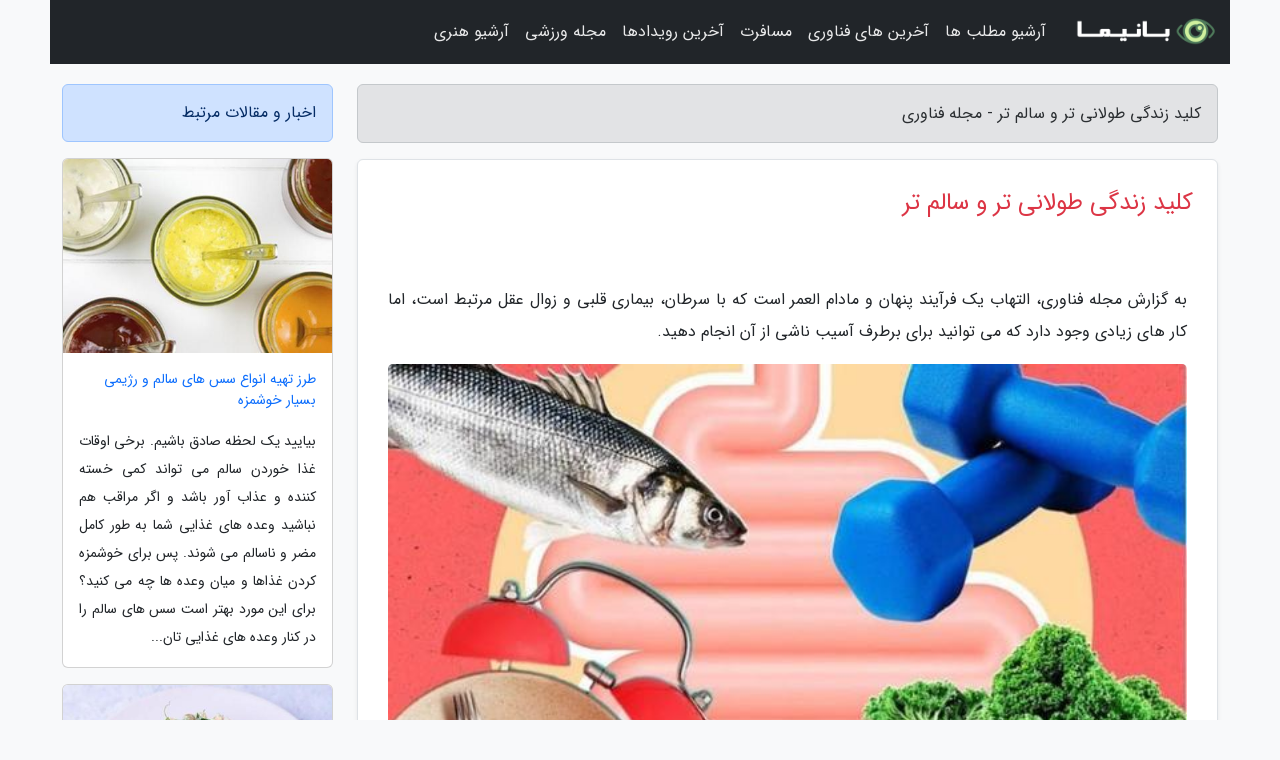

--- FILE ---
content_type: text/html; charset=UTF-8
request_url: https://silax.ir/post/%DA%A9%D9%84%DB%8C%D8%AF-%D8%B2%D9%86%D8%AF%DA%AF%DB%8C-%D8%B7%D9%88%D9%84%D8%A7%D9%86%DB%8C-%D8%AA%D8%B1-%D9%88-%D8%B3%D8%A7%D9%84%D9%85-%D8%AA%D8%B1-7476
body_size: 11056
content:
<!doctype html>
<html dir="rtl">
<head prefix="og: http://ogp.me/ns# fb: http://ogp.me/ns/fb# article: http://ogp.me/ns/article#">
<meta charset="utf-8" >
<title>کلید زندگی طولانی تر و سالم تر - مجله فناوری</title>
<meta name="robots" content="index" />
<link rel="canonical" href="https://silax.ir/post/%DA%A9%D9%84%DB%8C%D8%AF-%D8%B2%D9%86%D8%AF%DA%AF%DB%8C-%D8%B7%D9%88%D9%84%D8%A7%D9%86%DB%8C-%D8%AA%D8%B1-%D9%88-%D8%B3%D8%A7%D9%84%D9%85-%D8%AA%D8%B1-7476" >
<meta property="og:url" content="https://silax.ir/post/%DA%A9%D9%84%DB%8C%D8%AF-%D8%B2%D9%86%D8%AF%DA%AF%DB%8C-%D8%B7%D9%88%D9%84%D8%A7%D9%86%DB%8C-%D8%AA%D8%B1-%D9%88-%D8%B3%D8%A7%D9%84%D9%85-%D8%AA%D8%B1-7476" >
	
<meta http-equiv="X-UA-Compatible" content="IE=edge">
<meta name="viewport" content="width=device-width, initial-scale=1.0" >	
<link rel="stylesheet" href="/module/template/framework/css/bootstrap.rtl.min.css" type="text/css" />
<link rel="stylesheet" type="text/css" href="/module/template/framework/css/style.css" >	
<meta name="twitter:card" content="summary_large_image" >
<meta name="twitter:domain" content="silax.ir" >
<meta property="og:type" content="article">
<meta property="article:publisher" content="https://silax.ir" >
<meta property="og:title" content="کلید زندگی طولانی تر و سالم تر - مجله فناوری" >
<meta property="fb:app_id" content="1147311521992329" >
<meta property="og:image" content="https://silax.ir/upload/2023/01/24/6126ee5f386-c2bf086bcd252993-3f36844e461f.jpg" />
<meta property="og:site_name" content="مجله فناوری" >
<meta name="description" content=" التهاب یک فرآیند پنهان و مادام العمر است که با سرطان، بیماری قلبی و زوال عقل مرتبط است، اما کار های زیادی وجود دارد که می توانید برای برطرف آسیب ناشی از آن انجام دهید. - مجله فناوری" >
<meta property="og:description" content=" التهاب یک فرآیند پنهان و مادام العمر است که با سرطان، بیماری قلبی و زوال عقل مرتبط است، اما کار های زیادی وجود دارد که می توانید برای برطرف آسیب ناشی از آن انجام دهید. - مجله فناوری"  >
  
<script src="/module/template/framework/js/jquery-3.4.1.min.js" ></script>
<script src="/module/template/framework/js/function.js?lastmod=1768875911"></script>
<link rel="stylesheet" type="text/css" href="/module/template/framework/css/colorbox.css" >
<script src="/module/template/framework/js/jquery.colorbox-min.js"></script>	


<meta property="og:type" content="article" />
<script src="/module/component/comment/comment-post.js"></script><link rel="icon" href="/favicon.ico" type="image/x-icon">
<link rel="stylesheet" href="/module/template/framework/css/fontawesome.css">
<!--[if lt IE 9]>
<script src="/module/template/framework/js/bootstrap/html5shiv.min.js" ></script>
<script src="/module/template/framework/js/bootstrap/respond.min.js" ></script>
<![endif]-->
</head>
<body class="bg-light">
<div class="container bg-light position-relative pt-5">	
<div id="sitebody" class="mt-3">
<header>
<div class="row header">
<div class="col-sm-12">
</div>	
</div>	
</header><div class="row main-content">
<div class="container">
<div class="row">
<div class="col-lg-9 col-md-8 mb-5">
<article>	
<div class="breadcrumb alert alert-secondary">
<h1 class="h6 m-0"> 	
کلید زندگی طولانی تر و سالم تر - مجله فناوری</h1>	
</div>
	
<div>
<div class="card shadow-sm border rounded p-0 mb-5 bg-white text-dark w-100 position-relative">
<h2 class="p-4 h4 text-danger mb-n4">کلید زندگی طولانی تر و سالم تر</h2>
<div class="custom-content card-body">
<div class="card-text">
<p>به گزارش مجله فناوری،  التهاب یک فرآیند پنهان و مادام العمر است که با سرطان، بیماری قلبی و زوال عقل مرتبط است، اما کار های زیادی وجود دارد که می توانید برای برطرف آسیب ناشی از آن انجام دهید.</p></div>	
<picture>	
<source media="(max-width: 480px)" srcset="/upload/2023/01/24/cache/thum_6126ee5f386-c2bf086bcd252993-3f36844e461f.jpg">
<img src="https://silax.ir/upload/2023/01/24/6126ee5f386-c2bf086bcd252993-3f36844e461f.jpg" alt="کلید زندگی طولانی تر و سالم تر" class="card-img-top" title="کلید زندگی طولانی تر و سالم تر">
</picture>	

<div class="card-text mt-3">	
<p>به گزارش خبرنگاران به نقل از دیلی تلگراف، در چند سال گذشته واژه ای تازه در خصوص بیماری وارد گفتمان پزشکی و علمی شده است. پزشکان به طور فزاینده ای در خصوص التهاب صحبت می کنند اصطلاحی که پاسخ اتوماتیک یا شعله ور شدن بدن را هنگام کوشش برای مبارزه با عفونت ها، سموم و تروما (زخم روان) توصیف می نماید. تا همین اواخر التهاب به طور کلی برای توصیف علامتی که می توانید مشاهده کنید استفاده می شد: قرمزی انگشت پا، یک جفت لوزه متورم یا آپاندیس. سپس شرایط خود ایمنی مانند بیماری التهابی روده وجود دارد.</p><p>با این وجود، اکنون توجه به التهاب پنهان یک فرآیند مزمن و موذی مادام العمر که می تواند مسئول بیماری های شایع از بیماری قلبی گرفته تا سرطان، دیابت نوع 2 و حتی افسردگی و زوال عقل باشد افزایش یافته است. دکتر شیلپا راولا متخصص گوارش و استادیار پزشکی در مرکز پزشکی دانشگاه کلمبیا نویسنده کتاب تازهی است: آتش خاموش: داستان التهاب، رژیم غذایی و بیماری.</p><p>او می گوید: ما در سالیان گذشته تا حد زیادی در خصوص التهاب به عنوان یک پیغامد و نه به عنوان علت اصلی یک بیماری صحبت نموده ایم. با این وجود، در چند دهه گذشته شواهد فزاینده ای وجود داشته اند که نشان می دهند التهاب خود می تواند باعث افزایش اندازه احتمال ابتلا به بیماری های مزمن گردد. التهاب روی پیری، میکروب های روده و عملکرد روده ما تاثیر می گذارد.</p><p>راولا چندین نکته غذایی را برای مقابله با التهاب مطرح می نماید. التهاب در کوتاه مدت یک پاسخ سالم طبیعی به مهاجمان است. هنگامی که بدن شما با یک عامل متخلف مانند ویروس ها، باکتری ها یا مواد شیمیایی سمی روبرو می گردد سیستم ایمنی بدن را فعال می نماید.</p><p>سیستم ایمنی بدن شما اولین پاسخ دهنده های خود را ارسال می نماید: سلول های التهابی و سیتوکین ها (موادی که سلول های التهابی بیش تری را تحریک می کنند) تا متجاوزان را خنثی کنند یا بهبود بافت آسیب دیده را شروع کنند. بدن در شرایط التهاب حاد مورد توجه فوری قرار می گیرد. برای مثال، می توان به بهبودی بریدگی اشاره نمود. با این وجود، با وجود التهاب مزمن بدن شما به ارسال سلول های التهابی ادامه می دهد حتی زمانی که هیچ خطر خارجی ای وجود نداشته باشد.</p><p>ما عادت داریم هر روز شاهد التهاب حاد باشیم برای مثال، زمانی که زانوی مان به میز می کوبیده می گردد به رنگ قرمز درآمده و گرم می گردد. دکتر راولا می گوید: این نشانه ای ظاهری از تغییرات التهابی است که در سطح میکروسکوپی به علت افزایش جریان خون و گشاد شدن رگ های خونی رخ می دهد.</p><p>دانشمندان مدت هاست که می دانند در حالی که التهاب برای ارگانیسم میزبان مفید است می تواند باعث آسیب بافتی نیز بگردد. با این وجود، التهاب پنهان همیشه با چشم مسلح قابل مشاهده نیست. این نوع از التهاب در اعماق بدن در روده ما در لوزالمعده و عروق خونی مان رخ می دهد.</p><p>با افزایش سن پاسخ ایمنی ما به خوبی تنظیم نمی گردد و التهاب مزمن می تواند برای ماه ها یا سال ها ادامه یابد و این کار را به وسیله درگیر کردن سیستم ایمنی در طولانی مدت انجام می دهد روندی که به مرور زمان به بدن آسیب می رساند. در حال حاضر، بیمارانی که به مطب پزشک عمومی خود مراجعه می کنند بعید است که به طور معمول برای التهاب پنهان مورد آزمایش قرار گیرند (اگرچه یک کلینیک قلب ممکن است برای نشانگر التهابی به نام پروتئین واکنش گر C با حساسیت بالا یا CRP که به وسیله کبد فراوری می گردد آزمایش انجام دهد).</p><p>راولا می گویند: با این وجود، آزمایش کنندگان التهاب می تواند گویای آن باشد. برای مثال، چربی اطراف شکم که نشانگر چربی احشایی بسیار التهابی است که در اطراف اندام های داخلی شکم پیچیده می گردد یا قند خون بالا نشانه های التهاب پنهان است.</p><p>راولا به طور خاص نگران موضوعی است که او آن را تسریع شرایطی مانند چاقی، دیابت نوع 2، آلرژی و سرطان و در کل بیماری های التهابی می نامد. مطالعات مکرر در طول 20 سال گذشته از جمله دو مورد منتشر شده در نشریه New England Journal of Medicine ارتباط محکمی را بین التهاب و بیماری قلبی - عروقی نشان داده اند، زیرا التهاب مزمن در تصلب شرایین یا سخت شدن شریان ها نقش دارد. به طور مشابه، پژوهش ها نشان می دهند که التهاب مزمن ممکن است در آسیب DNA و تغییرات ژنی مرتبط با چندین نوع سرطان نقش داشته باشد.</p><p>راولا می افزاید: ما اکنون می دانیم که بسیاری از بیماری های مزمن مان دست کم تا حدی اختلالات التهابی هستند. با پیشگیری یا درمان التهاب ممکن است بتوانیم خطر ابتلا به بیماری در آینده را کاهش دهیم. برای مثال، نیمی از افراد مبتلا به بیماری قلبی، سطح کلسترول خون بالایی ندارند که یک عامل خطر رایج برای ابتلا به بیماری قلبی محسوب می گردد. با این وجود، نتایج مطالعات نشان داده اند زمانی که التهاب سطح پایین را درمان می کنیم امکان کاهش خطر بروز حمله قلبی یا سکته در آینده وجود خواهد داشت.</p><p>راولا می گوید: بیماری های التهابی شایع ترین علت بیماری و مرگ در جهان امروز هستند. ژنتیک در این شرایط (در بعضی بیش از سایرین) نقش دارد، اما این بیماری های التهابی نمی توانند تنها علت باشند. پژوهش ها به طور فزاینده ای نشان می دهند که بسیاری از بیماری های التهابی عمدتا ناشی از اختلالات سبک زندگی هستند.</p><h2>جای تعجب نیست که رژیم غذایی عاملی کلیدی است</h2><p>راولا می گوید: بسیاری از رویکرد های ضد التهابی رژیم غذایی شما را شامل می شوند که به نوبه خود بر میکروبیوم روده میکروب های مفید داخل روده ها تاثیر می گذارد. فیبر ضد التهابی است و برای سلامت میکروب های روده شما حیاتی می باشد. تعداد کمی از ما فیبر کافی دریافت می کنیم.</p><p>نتیجه پژوهش های اجرا شده در بریتانیا ادعای او را مورد تایید قرار می دهند. طبق گزارش سال 2022 میلادی منتشر شده از سوی Action on Fiber تنها 9 درصد از بزرگسالان بریتانیایی مقادیر توصیه شده فیبر را مصرف نموده بودند.</p><p>در سال 2015 میلادی دولت بریتانیا توصیه های غذایی برای اندازه فیبر مورد احتیاج مصرفی را از 24 گرم به 30 گرم در روز افزایش داد. با این وجود، از آن موقع تا به امروز تغییر بسیار کمی در اندازه مصرف فیبر روزانه بریتانیایی ها ایجاد شده است.</p><p>بخش اعظم کتاب راولا به فواید رژیم مدیترانه ای اختصاص یافته که مبتنی بر فیبر بالا و مواد غذایی گیاهی ضد التهابی است رژیمی که منبع اصلی چربی موجود در آن روغن زیتون است و گوشت قرمز و شیرینی جات خوراکی هایی هستند که تنها گاهی اوقات مصرف می شوند.</p><p>شاید بزرگترین تبلیغ برای رژیم غذایی مدیترانه ای مردی باشد که آن را کشف و ترویج کرد: آنسل کیز فیزیولوژیست که در سال 2004 میلادی در آستانه سالگرد تولد 101 سالگی خود درگذشت.</p><h2>تنوع مهم است</h2><p>یکی از بزرگترین تصورات غلط این است که رژیم ضد التهابی گروه های غذایی مختلف را حذف می نماید. به گفته Action on Fiber در طول سالیان متمادی سیاستگذاری دولت ها بر روی کاهش اندازه کالری، نمک و شکری که مصرف می کنیم متمرکز بوده است، اما تمرکز کمی بر روی افزایش مواد مغذی مورد احتیاج ما اجرا شده است. شاید اکنون زمان آن فرارسیده که به این موضوع توجه کنیم.</p><p>راولا توصیه می نماید که افراد بشقاب های شان را تا حد امکان با مجموعه ای از گیاهان پر کنند. او می گوید: این شامل مواد غذایی ای مانند غلات کامل لوبیا ها و مواد غذایی حاوی گلوتن می باشد. این مواد غذایی ضد التهابی هستند. سبزیجات چلیپایی مانند کلم بروکلی، گل کلم و کلم پیچ به طور خاص سالم هستند، زیرا حاوی مولکول هایی به نام ایزوتیوسینات هستند که سموم را از بین می برند، از آسیب DNA جلوگیری می کنند و از بین برنده سلول های سرطانی می باشند.</p><p>راولا می گوید: این مواد غذایی محافظت قدرتمندی در برابر بیماری های التهابی مزمن ارائه می دهند. او هم چنین فیبر محلول موجود در موز، بلغور جو دوسر و لوبیا را توصیه می نماید. او می افزاید: باکتری های روده عاشق این دسته از مواد غذایی هستند. باکتری های روده فیبر محلول را تخمیر می کنند تا اسید های چرب با زنجیره کوتاه بسازند که التهاب را در روده ها و در سراسر بدن کاهش می دهد.</p><p>پژوهش های مکرر از جمله نتیجه مطالعه ای که در سال 2019 میلادی در نشریه Clinical Nutrition منتشر شد نشان می دهد که مواد غذایی ای که دارای پلی فنل بالایی هستند از جمله توت های رنگارنگ، مرکبات، غلات کامل و آجیل با رادیکال های آزاد سرطان زا مبارزه می کنند و نشانگر های التهابی از جمله CRP را تنظیم می کنند. قارچ منبع طبیعی ویتامین D می باشد که برای یاری به جذب کلسیم در بدن و حمایت از سیستم ایمنی شناخته شده است. هم چنین، پیاز و سیر باعث تقویت ایمنی و حمایت از باکتری های روده می شوند.</p><h2>مواد غذایی ای که برای خودداری از بروز التهاب باید از خوردن آن اجتناب ورزید</h2><p>راولا می گوید: سیستم ایمنی به رژیم غذایی غربی مملو از غذا های مدرن شامل گوشت حیوانات، شکر، نمک، کربوهیدرات های تصفیه شده و مواد غذایی فرآوری شده پاسخ می دهد، زیرا آن را مضر قلمداد می نماید. مطالعات روی حیوانات و انسان ها نشان می دهد که این نوع از رژیم غذایی می تواند به طور مستقیم سیستم ایمنی را فعال کند، سلول های بدن ما را تحت فشار قرار دهد و سلول های ایمنی را وادار به فراوری بیش از حد مولکول های التهابی و کاهش مولکول های ضد التهابی نماید.</p><p>بنابراین، مواد غذایی ای که باید از مصرف آن اجتناب ورزید عبارتند از: غلات صبحانه با قند بالا، چیپس و سایر مواد غذایی شور، گوشت های فرآوری شده از جمله بیکن و سوسیس، نوشیدنی های گازدار، شربت (سیروپ) ذرت و چربی های به شدت اشباع شده.</p><h2>آیا واقعا باید گوشت را به طور کامل کنار بگذارم؟</h2><p>راولا می گوید: غذا های حیوانی مدرن از کیفیتی مشابه غذا های خورده شده به وسیله اجداد ما برخوردار نیستند. برای مثال، گوشت بز کوهی که به گفته مردم شناسان شبیه گوشت دوران پارینه سنگی است لاغرتر و دارای چربی امگا 3 بیش تری در مقایسه با گوشت های امروزی می باشد. در همین حال، شواهد فزاینده ای مبنی بر مضر بودن پروتئین حیوانی برای بدن وجود دارد که منجر به افزایش بیش از حد مواد سمی مانند سولفید هیدروژن در روده می گردد که با بیماری هایی مانند بیماری التهابی روده و حتی سرطان مرتبط است.</p><p>افراد گاهی اوقات ادعا می کنند که رژیم با اندازه پایین کربوهیدرات و سرشار از مواد غذایی حیوانی مدرن به آنان یاری می کنند وزن شان را کاهش دهند با این وجود، التهاب ایجاد شده به وسیله این مواد غذایی می تواند بی صدا و موذیانه باشد بنابراین هزینه مصرف معمول چنین مواد غذایی ای همیشه در ابتدا آشکار نمی گردد.</p><h2>راه های بیش تر برای مقابله با التهاب</h2><p>یک رژیم غذایی نامناسب حتی در غیاب چربی شکمی قابل مشاهده هم چنان می تواند منجر به چربی احشایی و التهاب پنهان گردد. در اوایل دهه 1970 میلادی آنسل کیز که به رژیم غذایی مدیترانه ای معروف بود گروهی از چوب بُرهای فنلاندی را مشاهده کرد که از رژیم غذایی حاوی گوشت قرمز، کره و تخم مرغ پیروی می کردند و بالاترین نرخ مرگ و میر شناخته شده در جهان به علت حملات قلبی را به نام خود ثبت کردند.</p><p>پیغام راولا در اینجا واضح است: مواد غذایی حیوانی را در رژیم غذایی خود کاهش دهید و به طور خاص مصرف گوشت قرمز و فرآوری شده را به حداقل ممکن رسانده و یا از مصرف آن اجتناب ورزید. اگر قصد دارید مواد غذایی حیوانی را در رژیم غذایی خود بگنجانید ابتدا مصرف فیبر را به حداکثر برسانید و سپس لبنیات تخمیر شده با کیفیت بالا، تخم مرغ، غذا های دریایی و مرغ بدون چربی را در نسبت های کوچکی انتخاب کنید که با الگو های غذایی سنتی مانند رژیم مدیترانه ای انطباق دارند.</p><span class="post-source">منبع: فرارو</span></div>	
</div>
<!--
<div class="text-center my-4 px-5 d-flex">
<div class="a2a_kit a2a_kit_size_32 a2a_default_style mx-auto">
<a class="a2a_button_twitter"></a>
<a class="a2a_button_linkedin"></a>
<a class="a2a_button_pinterest"></a>
<a class="a2a_button_telegram"></a>
<a class="a2a_button_reddit"></a>
<a class="a2a_button_tumblr"></a>
<a class="a2a_button_blogger"></a>
<a class="a2a_button_google_gmail"></a>
</div>
</div>		
<script async src="https://static.addtoany.com/menu/page.js"></script>
-->
<div class="p-4 border-top">
<div class="row small">
<span class="col-lg-3 col-sm-6">انتشار: <span content="2023-01-24 07:36:04" >4 بهمن 1401</span></span>

<span class="col-lg-3 col-sm-6">بروزرسانی: <span content="2023-01-24 07:36:04" >4 بهمن 1401</span></span>

<span class="col-lg-3 col-sm-6">
گردآورنده: <span >silax.ir</span>
</span>
<span class="col-lg-3 col-sm-6">شناسه مطلب: 1704</span>
</div>
</div>
</div>
	
<div class="card w-100 mb-5 shadow-sm"><h3 class="heads commenthead h6 card-header alert-secondary" id="commenthead"><span>به "کلید زندگی طولانی تر و سالم تر" امتیاز دهید</span></h3><div class="comments card-body"><div class="vote" id="votbox"><form action="/module/component/comment/comment-process.php" method="post" class="form-inline d-inline-block"><span class="votetext px-0 form-check d-inline-block">امتیاز دهید: </span><span class="form-check-xs form-check-inline"><label class="form-check-label ps-1" for="inlineRadio1">1</label>
			<input  class="form-check-input" type="radio" id="inlineRadio1" name="rate" value="1"> </span><span class="form-check-xs form-check-inline"><label class="form-check-label ps-1" for="inlineRadio2">2</label>
			<input  class="form-check-input" type="radio" id="inlineRadio2" name="rate" value="2"> </span><span class="form-check-xs form-check-inline"><label class="form-check-label ps-1" for="inlineRadio3">3</label>
			<input  class="form-check-input" type="radio" id="inlineRadio3" name="rate" value="3"> </span><span class="form-check-xs form-check-inline"><label class="form-check-label ps-1" for="inlineRadio4">4</label>
			<input  class="form-check-input" type="radio" id="inlineRadio4" name="rate" value="4"> </span><span class="form-check-xs form-check-inline"><label class="form-check-label ps-1" for="inlineRadio5">5 </label>
			<input  class="form-check-input" type="radio" id="inlineRadio5" name="rate" value="5"> </span><input type="hidden" name="c_id" value="1704"><input type="hidden" name="c_type" value="post"><input type="hidden" name="c_url" value="/post/%DA%A9%D9%84%DB%8C%D8%AF-%D8%B2%D9%86%D8%AF%DA%AF%DB%8C-%D8%B7%D9%88%D9%84%D8%A7%D9%86%DB%8C-%D8%AA%D8%B1-%D9%88-%D8%B3%D8%A7%D9%84%D9%85-%D8%AA%D8%B1-7476"><input type="hidden" name="c_vote" value="1"><button class="btn btn-warning" type="submit">رای</button></form></div></div></div>
			<script>
			function getCookie(cname) {
			  let name = cname + "=";
			  let decodedCookie = decodeURIComponent(document.cookie);
			  let ca = decodedCookie.split(";");
			  for(let i = 0; i <ca.length; i++) {
				let c = ca[i];
				while (c.charAt(0) == " ") {
				  c = c.substring(1);
				}
				if (c.indexOf(name) == 0) {
				  return c.substring(name.length, c.length);
				}
			  }
			  return "";
			}
			function checkCookie() {
			
			  let vote = getCookie("post-1704");
			  if (vote != "") {
			  	var votes=document.getElementById("votbox").innerHTML="امتیاز شما: " + vote;
			  }
			}
			
			checkCookie();
			</script><div class="card w-100 shadow-sm"><h4 class="heads commenthead h6 card-header alert-secondary"><span>دیدگاه های مرتبط با "کلید زندگی طولانی تر و سالم تر"</span></h4><div class="respond card-body"><span class="comment_title small card-header w-100 mb-3 d-block text-danger">* نظرتان را در مورد این مقاله با ما درمیان بگذارید</span><div><form action="#" method="POST" class="comment-form" id="comment-form" ><div id="replytoname" class="alert-info mb-3 w-100"></div><div id="name-group" class="form-group mb-3"><input type="text" class="form-control bg-light" name="name" placeholder="نام (لازم)"></div><div id="email-group" class="form-group mb-3"><input style="direction:rtl;text-align:right" type="text" class="form-control bg-light" name="email" id="commentformemail" placeholder="ایمیل (لازم - نمایش داده نمی‌شود)"></div><div id="phone-group" class="form-group mb-3"><input type="text" class="form-control bg-light" name="phone" placeholder="شماره موبایل (اختیاری - نمایش داده نمی‌شود)"></div><div id="comment-group" class="form-group mb-3"><textarea class="form-control bg-light" name="comment" cols="45" rows="8" placeholder="دیدگاه یا سوال (لازم)"></textarea></div><div id="captcha-group" class="form-group mb-3"><label class="captcha mb-3">سوال اتفاقی: نام پایتخت ایران چیست؟</label><input type="text" class="form-control bg-light" name="captcha"></div><input type="hidden" class="form-control" name="content_id" value="1704"><input type="hidden" class="form-control" name="content_type" value="post"></form><button class="btn btn-success mb-3" onclick="myformhandler('comment-form','/module/component/comment/comment-process.php','formalert',false)" >ارسال</button> <span class="formalert"></span></div></div></div>	
</div>
</article>	
</div>	

<div id="sidebar" class="col-lg-3 col-md-4 mb-5">
<aside>	
	


<div class="tourel-head alert alert-primary">اخبار و مقالات مرتبط</div>

<div class="posts printhide sidposts card mb-3">
<div class="imgtitle">
<img class="card-img-top mb-3" src="/upload/2020/10/13/cache/thum_4b25745be3156e-44e8f044aecaa-c2b818b4cb8fd68f.jpg" alt="طرز تهیه انواع سس های سالم و رژیمی بسیار خوشمزه">
<a class="poststitle d-block px-3 small text-decoration-none" href="/post/%D8%B7%D8%B1%D8%B2-%D8%AA%D9%87%DB%8C%D9%87-%D8%A7%D9%86%D9%88%D8%A7%D8%B9-%D8%B3%D8%B3-%D9%87%D8%A7%DB%8C-%D8%B3%D8%A7%D9%84%D9%85-%D9%88-8193">
طرز تهیه انواع سس های سالم و رژیمی بسیار خوشمزه</a>
</div>
<div class="card-body">
<p class="description small p-0 m-0 text-justify">
بیایید یک لحظه صادق باشیم. برخی اوقات غذا خوردن سالم می تواند کمی خسته کننده و عذاب آور باشد و اگر مراقب هم نباشید وعده های غذایی شما به طور کامل مضر و ناسالم می شوند. پس برای خوشمزه کردن غذاها و میان وعده ها چه می کنید؟ برای این مورد بهتر است سس های سالم را در کنار وعده های غذایی تان...</p>
</div>
</div>


<div class="posts printhide sidposts card mb-3">
<div class="imgtitle">
<img class="card-img-top mb-3" src="/upload/2025/03/15/cache/thum_8c2db0e6aa53d-d29dd7f9a0b-7e5f04bd808ca61a.jpg" alt="طرز تهیه سالاد الویه مجلسی خوشمزه با کالباس و مرغ بهتر از رستوران">
<a class="poststitle d-block px-3 small text-decoration-none" href="/post/%D8%B7%D8%B1%D8%B2-%D8%AA%D9%87%DB%8C%D9%87-%D8%B3%D8%A7%D9%84%D8%A7%D8%AF-%D8%A7%D9%84%D9%88%DB%8C%D9%87-%D9%85%D8%AC%D9%84%D8%B3%DB%8C-%D8%AE%D9%88%D8%B4%D9%85%D8%B2%D9%87-3471">
طرز تهیه سالاد الویه مجلسی خوشمزه با کالباس و مرغ بهتر از رستوران</a>
</div>
<div class="card-body">
<p class="description small p-0 m-0 text-justify">
ماهیت سالاد روسی این است که می توانید آن را با ترکیبات مختلف امتحان کنید تا بتوانید نسخه منحصر به فرد خودتان را کشف کنید. طرز تهیه سالاد الویه مجلسی هم از این ویژگی جدا نیست. این بار ما دو نسخه تهیه سالاد الویه مجلسی با مرغ و کالباس را آموزش می دهیم تا سالاد الویه مجلسی خود را با طعمی...</p>
</div>
</div>


<div class="posts printhide sidposts card mb-3">
<div class="imgtitle">
<img class="card-img-top mb-3" src="/upload/2024/10/08/cache/thum_8878a27c5d544-9149b9a3e-57b856a0.jpg" alt="بایدها و نبایدهای تغذیه بعد از عمل بینی">
<a class="poststitle d-block px-3 small text-decoration-none" href="/post/%D8%A8%D8%A7%DB%8C%D8%AF%D9%87%D8%A7-%D9%88-%D9%86%D8%A8%D8%A7%DB%8C%D8%AF%D9%87%D8%A7%DB%8C-%D8%AA%D8%BA%D8%B0%DB%8C%D9%87-%D8%A8%D8%B9%D8%AF-5963">
بایدها و نبایدهای تغذیه بعد از عمل بینی</a>
</div>
<div class="card-body">
<p class="description small p-0 m-0 text-justify">
مراقبت های بعد عمل بینی لازم است زیرا به طور قابل توجهی می تواند بر نتیجه نهایی جراحی تأثیر بگذارد. یکی از این مراقبت ها دانستن این است که بعد از عمل بینی چی بخوریم تا نه تنها روند بهبودی را تسریع کنیم، بلکه عوارض بعد از جراحی که شامل ورم و کبودی هست را کاهش دهیم. اگر شما هم به تازگی...</p>
</div>
</div>


<div class="posts printhide sidposts card mb-3">
<div class="imgtitle">
<img class="card-img-top mb-3" src="/upload/2025/01/09/cache/thum_356277621262885-056ae14aabd2f-5de2bbb8be154e.jpg" alt="کوفته روسی (کوفته تفتلی)، رسپی اصلی رستوران های روسیه">
<a class="poststitle d-block px-3 small text-decoration-none" href="/post/%DA%A9%D9%88%D9%81%D8%AA%D9%87-%D8%B1%D9%88%D8%B3%DB%8C-%DA%A9%D9%88%D9%81%D8%AA%D9%87-%D8%AA%D9%81%D8%AA%D9%84%DB%8C-%D8%B1%D8%B3%D9%BE%DB%8C-9322">
کوفته روسی (کوفته تفتلی)، رسپی اصلی رستوران های روسیه</a>
</div>
<div class="card-body">
<p class="description small p-0 m-0 text-justify">
کوفته روسی یا کوفته تِفتِلی، یکی از انواع غذاهای خوشمزه و محبوب در سراسر دنیاست که به عنوان و سرو می گردد. این کوفته با مواد ساده ای تهیه می گردد ولی در عین حال، بسیار مقوی است. معمولا کوفته تفتلی روسی، در سس گوجه یا سس خامه، طعم دار می گردد و بافت نرمی می گیرد. کوفته روسی را می توانید...</p>
</div>
</div>

	

</aside>		
</div>	
</div>
</div>
</div>					
<div class="container"><div class="w-100"><ol class="breadcrumb border shadow-sm rounded-pill p-3" itemscope="" itemtype="http://schema.org/BreadcrumbList"><li class="breadcrumb-item" aria-current="page" itemprop="itemListElement" itemscope="" itemtype="http://schema.org/ListItem"><a itemprop="item" href="https://silax.ir"><span itemprop="name">مجله فناوری</span></a><meta itemprop="position" content="1" ></li><li class="separate px-2">»</li><li class="breadcrumb-item" itemprop="itemListElement" itemscope="" itemtype="http://schema.org/ListItem">
                        <a rel="nofollow noopener noreferrer" itemprop="item" href="/posts/blog">
                        <span itemprop="name"> همه اخبار و مقاله ها</span></a>
                        <meta itemprop="position" content="2" >
                        </li><li class="separate px-2">»</li><li class="breadcrumb-item" itemprop="itemListElement" itemscope="" itemtype="http://schema.org/ListItem">
                        <a rel="nofollow noopener noreferrer" itemprop="item" href="/posts/health-%D8%B3%D9%84%D8%A7%D9%85%D8%AA%DB%8C">
                        <span itemprop="name"> سلامتی و پزشکی</span></a>
                        <meta itemprop="position" content="3" >
                        </li><li class="separate px-2">»</li><li class="here breadcrumb-item">کلید زندگی طولانی تر و سالم تر</li></ol></div></div>

<script type="text/javascript">
$(document).ready(function(){
	$('#lightgallery').lightGallery();
});
</script>
<script src="/module/template/framework/js/lightgallery/picturefill.min.js"></script>
<script src="/module/template/framework/js/lightgallery/lightgallery-all.min.js"></script>
<script src="/module/template/framework/js/lightgallery/jquery.mousewheel.min.js"></script>
<div class="custom-navbar row bg-dark text-white position-absolute w-100" style="top:0" id="header">
<nav class="container">
<div class="navbar navbar-expand-lg navbar-dark">
<a class="navbar-brand" href="https://silax.ir" id="logo" title="مجله فناوری"><img src="https://silax.ir/upload/logo/banima.ir.png" alt="مجله فناوری" height="38"></a>
<button class="navbar-toggler" type="button" data-bs-toggle="collapse" data-bs-target="#navbarSupportedContent" aria-controls="navbarSupportedContent" aria-expanded="false" aria-label="Toggle navigation">
			  <span class="navbar-toggler-icon"></span>
			</button><div class="collapse navbar-collapse" id="navbarSupportedContent"><ul class="navbar-nav me-auto mb-2 mb-lg-0 "><li class="nav-item"><a rel="nofollow" class="nav-link" href="/posts/blog">آرشیو مطلب ها</a></li><li class="nav-item"><a rel="nofollow" class="nav-link" href="/posts/technology-%D8%AA%DA%A9%D9%86%D9%88%D9%84%D9%88%DA%98%DB%8C">آخرین های فناوری</a></li><li class="nav-item"><a rel="nofollow" class="nav-link" href="/posts/travel-%DA%AF%D8%B1%D8%AF%D8%B4%DA%AF%D8%B1%DB%8C">مسافرت</a></li><li class="nav-item"><a rel="nofollow" class="nav-link" href="/posts/news-%D8%A7%D8%AE%D8%A8%D8%A7%D8%B1">آخرین رویدادها</a></li><li class="nav-item"><a rel="nofollow" class="nav-link" href="/posts/sport-%D9%88%D8%B1%D8%B2%D8%B4">مجله ورزشی</a></li><li class="nav-item"><a rel="nofollow" class="nav-link" href="/posts/art-culture-%D9%81%D8%B1%D9%87%D9%86%DA%AF-%D9%87%D9%86%D8%B1">آرشیو هنری</a></li></ul></div>
</div>
</nav>
</div>

</div>

<div class="row bg-secondary text-white">	
<footer class="container" id="mainfooter">
<div class="row pt-5" id="footer">
<div class="f-column clearright px-4 pb-5 col-md-4">
<div class="foothead h5 p-2">خبرنامه</div>
<div class="columnbody">
<p class="p-2"></p>
<form class="form-signin" id="newsletter" name="newsletter" action="#" method="post">
<div class="form-group">	
<input class="form-control text-right" required name="email" type="email" placeholder="ایمیل">	
</div>
<div class="form-group">	
<input class="form-control text-right" name="phone" type="tel" placeholder="موبایل">
</div>	
<button class="newsbutton btn btn-warning btn-aban" name="button" type="button" onClick="myformhandler('newsletter','/module/plugin/newsletter/newsletterhandler.php','newslalert')">عضویت</button>
<span class="newslalert"></span>
</form>
</div>
</div></div>
</footer>
</div>	
<div class="row" >
<span class="col-lg-12 bg-dark text-white text-center p-3 small en" id="copyright">	
Copyright © 2026 silax.ir All rights reserved.
</span>	
</div>
<span class="phone">
</span>
</div>
<script>
window.onload = function () {	
	if (window.history.pushState) {
		window.history.pushState('', '/', window.location.pathname);
	} else {
		window.location.hash = '';
	}
}
</script>
<script src="/module/template/framework/js/bootstrap/bootstrap.bundle.min.js" ></script>
<script defer src="https://static.cloudflareinsights.com/beacon.min.js/vcd15cbe7772f49c399c6a5babf22c1241717689176015" integrity="sha512-ZpsOmlRQV6y907TI0dKBHq9Md29nnaEIPlkf84rnaERnq6zvWvPUqr2ft8M1aS28oN72PdrCzSjY4U6VaAw1EQ==" data-cf-beacon='{"version":"2024.11.0","token":"9485e509849340af9e4e7082e7c8119c","r":1,"server_timing":{"name":{"cfCacheStatus":true,"cfEdge":true,"cfExtPri":true,"cfL4":true,"cfOrigin":true,"cfSpeedBrain":true},"location_startswith":null}}' crossorigin="anonymous"></script>
</body>
</html>